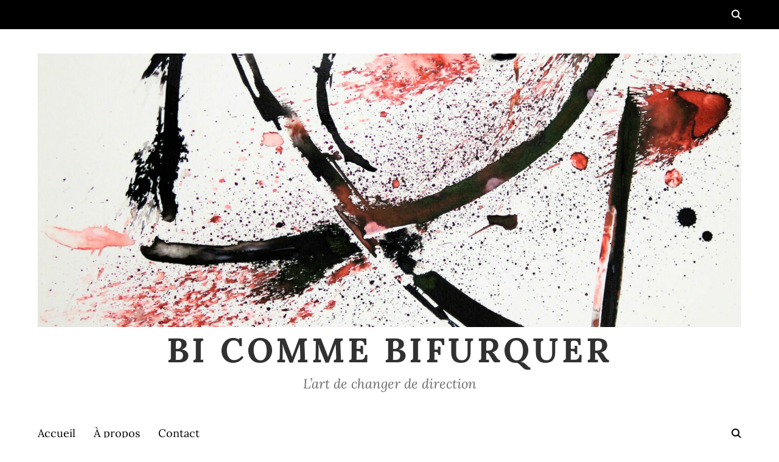

--- FILE ---
content_type: text/html; charset=UTF-8
request_url: https://bicommebifurquer.com/tag/bisexualite/
body_size: 12011
content:
<!doctype html>
<html lang="fr-FR" data-theme="light">
<head>
	<meta charset="UTF-8">
	<meta name="viewport" content="width=device-width, initial-scale=1">
	<link rel="profile" href="https://gmpg.org/xfn/11">

	<title>bisexualité &#8211; Bi comme Bifurquer</title>
<meta name='robots' content='max-image-preview:large' />
<link rel='dns-prefetch' href='//stats.wp.com' />
<link rel="alternate" type="application/rss+xml" title="Bi comme Bifurquer &raquo; Flux" href="https://bicommebifurquer.com/feed/" />
<link rel="alternate" type="application/rss+xml" title="Bi comme Bifurquer &raquo; Flux des commentaires" href="https://bicommebifurquer.com/comments/feed/" />
<link rel="alternate" type="application/rss+xml" title="Bi comme Bifurquer &raquo; Flux de l’étiquette bisexualité" href="https://bicommebifurquer.com/tag/bisexualite/feed/" />
<style id='wp-img-auto-sizes-contain-inline-css'>
img:is([sizes=auto i],[sizes^="auto," i]){contain-intrinsic-size:3000px 1500px}
/*# sourceURL=wp-img-auto-sizes-contain-inline-css */
</style>
<style id='wp-emoji-styles-inline-css'>

	img.wp-smiley, img.emoji {
		display: inline !important;
		border: none !important;
		box-shadow: none !important;
		height: 1em !important;
		width: 1em !important;
		margin: 0 0.07em !important;
		vertical-align: -0.1em !important;
		background: none !important;
		padding: 0 !important;
	}
/*# sourceURL=wp-emoji-styles-inline-css */
</style>
<style id='wp-block-library-inline-css'>
:root{--wp-block-synced-color:#7a00df;--wp-block-synced-color--rgb:122,0,223;--wp-bound-block-color:var(--wp-block-synced-color);--wp-editor-canvas-background:#ddd;--wp-admin-theme-color:#007cba;--wp-admin-theme-color--rgb:0,124,186;--wp-admin-theme-color-darker-10:#006ba1;--wp-admin-theme-color-darker-10--rgb:0,107,160.5;--wp-admin-theme-color-darker-20:#005a87;--wp-admin-theme-color-darker-20--rgb:0,90,135;--wp-admin-border-width-focus:2px}@media (min-resolution:192dpi){:root{--wp-admin-border-width-focus:1.5px}}.wp-element-button{cursor:pointer}:root .has-very-light-gray-background-color{background-color:#eee}:root .has-very-dark-gray-background-color{background-color:#313131}:root .has-very-light-gray-color{color:#eee}:root .has-very-dark-gray-color{color:#313131}:root .has-vivid-green-cyan-to-vivid-cyan-blue-gradient-background{background:linear-gradient(135deg,#00d084,#0693e3)}:root .has-purple-crush-gradient-background{background:linear-gradient(135deg,#34e2e4,#4721fb 50%,#ab1dfe)}:root .has-hazy-dawn-gradient-background{background:linear-gradient(135deg,#faaca8,#dad0ec)}:root .has-subdued-olive-gradient-background{background:linear-gradient(135deg,#fafae1,#67a671)}:root .has-atomic-cream-gradient-background{background:linear-gradient(135deg,#fdd79a,#004a59)}:root .has-nightshade-gradient-background{background:linear-gradient(135deg,#330968,#31cdcf)}:root .has-midnight-gradient-background{background:linear-gradient(135deg,#020381,#2874fc)}:root{--wp--preset--font-size--normal:16px;--wp--preset--font-size--huge:42px}.has-regular-font-size{font-size:1em}.has-larger-font-size{font-size:2.625em}.has-normal-font-size{font-size:var(--wp--preset--font-size--normal)}.has-huge-font-size{font-size:var(--wp--preset--font-size--huge)}.has-text-align-center{text-align:center}.has-text-align-left{text-align:left}.has-text-align-right{text-align:right}.has-fit-text{white-space:nowrap!important}#end-resizable-editor-section{display:none}.aligncenter{clear:both}.items-justified-left{justify-content:flex-start}.items-justified-center{justify-content:center}.items-justified-right{justify-content:flex-end}.items-justified-space-between{justify-content:space-between}.screen-reader-text{border:0;clip-path:inset(50%);height:1px;margin:-1px;overflow:hidden;padding:0;position:absolute;width:1px;word-wrap:normal!important}.screen-reader-text:focus{background-color:#ddd;clip-path:none;color:#444;display:block;font-size:1em;height:auto;left:5px;line-height:normal;padding:15px 23px 14px;text-decoration:none;top:5px;width:auto;z-index:100000}html :where(.has-border-color){border-style:solid}html :where([style*=border-top-color]){border-top-style:solid}html :where([style*=border-right-color]){border-right-style:solid}html :where([style*=border-bottom-color]){border-bottom-style:solid}html :where([style*=border-left-color]){border-left-style:solid}html :where([style*=border-width]){border-style:solid}html :where([style*=border-top-width]){border-top-style:solid}html :where([style*=border-right-width]){border-right-style:solid}html :where([style*=border-bottom-width]){border-bottom-style:solid}html :where([style*=border-left-width]){border-left-style:solid}html :where(img[class*=wp-image-]){height:auto;max-width:100%}:where(figure){margin:0 0 1em}html :where(.is-position-sticky){--wp-admin--admin-bar--position-offset:var(--wp-admin--admin-bar--height,0px)}@media screen and (max-width:600px){html :where(.is-position-sticky){--wp-admin--admin-bar--position-offset:0px}}

/*# sourceURL=wp-block-library-inline-css */
</style><style id='wp-block-archives-inline-css'>
.wp-block-archives{box-sizing:border-box}.wp-block-archives-dropdown label{display:block}
/*# sourceURL=https://bicommebifurquer.com/wp-includes/blocks/archives/style.min.css */
</style>
<style id='wp-block-categories-inline-css'>
.wp-block-categories{box-sizing:border-box}.wp-block-categories.alignleft{margin-right:2em}.wp-block-categories.alignright{margin-left:2em}.wp-block-categories.wp-block-categories-dropdown.aligncenter{text-align:center}.wp-block-categories .wp-block-categories__label{display:block;width:100%}
/*# sourceURL=https://bicommebifurquer.com/wp-includes/blocks/categories/style.min.css */
</style>
<style id='wp-block-heading-inline-css'>
h1:where(.wp-block-heading).has-background,h2:where(.wp-block-heading).has-background,h3:where(.wp-block-heading).has-background,h4:where(.wp-block-heading).has-background,h5:where(.wp-block-heading).has-background,h6:where(.wp-block-heading).has-background{padding:1.25em 2.375em}h1.has-text-align-left[style*=writing-mode]:where([style*=vertical-lr]),h1.has-text-align-right[style*=writing-mode]:where([style*=vertical-rl]),h2.has-text-align-left[style*=writing-mode]:where([style*=vertical-lr]),h2.has-text-align-right[style*=writing-mode]:where([style*=vertical-rl]),h3.has-text-align-left[style*=writing-mode]:where([style*=vertical-lr]),h3.has-text-align-right[style*=writing-mode]:where([style*=vertical-rl]),h4.has-text-align-left[style*=writing-mode]:where([style*=vertical-lr]),h4.has-text-align-right[style*=writing-mode]:where([style*=vertical-rl]),h5.has-text-align-left[style*=writing-mode]:where([style*=vertical-lr]),h5.has-text-align-right[style*=writing-mode]:where([style*=vertical-rl]),h6.has-text-align-left[style*=writing-mode]:where([style*=vertical-lr]),h6.has-text-align-right[style*=writing-mode]:where([style*=vertical-rl]){rotate:180deg}
/*# sourceURL=https://bicommebifurquer.com/wp-includes/blocks/heading/style.min.css */
</style>
<style id='wp-block-latest-comments-inline-css'>
ol.wp-block-latest-comments{box-sizing:border-box;margin-left:0}:where(.wp-block-latest-comments:not([style*=line-height] .wp-block-latest-comments__comment)){line-height:1.1}:where(.wp-block-latest-comments:not([style*=line-height] .wp-block-latest-comments__comment-excerpt p)){line-height:1.8}.has-dates :where(.wp-block-latest-comments:not([style*=line-height])),.has-excerpts :where(.wp-block-latest-comments:not([style*=line-height])){line-height:1.5}.wp-block-latest-comments .wp-block-latest-comments{padding-left:0}.wp-block-latest-comments__comment{list-style:none;margin-bottom:1em}.has-avatars .wp-block-latest-comments__comment{list-style:none;min-height:2.25em}.has-avatars .wp-block-latest-comments__comment .wp-block-latest-comments__comment-excerpt,.has-avatars .wp-block-latest-comments__comment .wp-block-latest-comments__comment-meta{margin-left:3.25em}.wp-block-latest-comments__comment-excerpt p{font-size:.875em;margin:.36em 0 1.4em}.wp-block-latest-comments__comment-date{display:block;font-size:.75em}.wp-block-latest-comments .avatar,.wp-block-latest-comments__comment-avatar{border-radius:1.5em;display:block;float:left;height:2.5em;margin-right:.75em;width:2.5em}.wp-block-latest-comments[class*=-font-size] a,.wp-block-latest-comments[style*=font-size] a{font-size:inherit}
/*# sourceURL=https://bicommebifurquer.com/wp-includes/blocks/latest-comments/style.min.css */
</style>
<style id='wp-block-latest-posts-inline-css'>
.wp-block-latest-posts{box-sizing:border-box}.wp-block-latest-posts.alignleft{margin-right:2em}.wp-block-latest-posts.alignright{margin-left:2em}.wp-block-latest-posts.wp-block-latest-posts__list{list-style:none}.wp-block-latest-posts.wp-block-latest-posts__list li{clear:both;overflow-wrap:break-word}.wp-block-latest-posts.is-grid{display:flex;flex-wrap:wrap}.wp-block-latest-posts.is-grid li{margin:0 1.25em 1.25em 0;width:100%}@media (min-width:600px){.wp-block-latest-posts.columns-2 li{width:calc(50% - .625em)}.wp-block-latest-posts.columns-2 li:nth-child(2n){margin-right:0}.wp-block-latest-posts.columns-3 li{width:calc(33.33333% - .83333em)}.wp-block-latest-posts.columns-3 li:nth-child(3n){margin-right:0}.wp-block-latest-posts.columns-4 li{width:calc(25% - .9375em)}.wp-block-latest-posts.columns-4 li:nth-child(4n){margin-right:0}.wp-block-latest-posts.columns-5 li{width:calc(20% - 1em)}.wp-block-latest-posts.columns-5 li:nth-child(5n){margin-right:0}.wp-block-latest-posts.columns-6 li{width:calc(16.66667% - 1.04167em)}.wp-block-latest-posts.columns-6 li:nth-child(6n){margin-right:0}}:root :where(.wp-block-latest-posts.is-grid){padding:0}:root :where(.wp-block-latest-posts.wp-block-latest-posts__list){padding-left:0}.wp-block-latest-posts__post-author,.wp-block-latest-posts__post-date{display:block;font-size:.8125em}.wp-block-latest-posts__post-excerpt,.wp-block-latest-posts__post-full-content{margin-bottom:1em;margin-top:.5em}.wp-block-latest-posts__featured-image a{display:inline-block}.wp-block-latest-posts__featured-image img{height:auto;max-width:100%;width:auto}.wp-block-latest-posts__featured-image.alignleft{float:left;margin-right:1em}.wp-block-latest-posts__featured-image.alignright{float:right;margin-left:1em}.wp-block-latest-posts__featured-image.aligncenter{margin-bottom:1em;text-align:center}
/*# sourceURL=https://bicommebifurquer.com/wp-includes/blocks/latest-posts/style.min.css */
</style>
<style id='wp-block-search-inline-css'>
.wp-block-search__button{margin-left:10px;word-break:normal}.wp-block-search__button.has-icon{line-height:0}.wp-block-search__button svg{height:1.25em;min-height:24px;min-width:24px;width:1.25em;fill:currentColor;vertical-align:text-bottom}:where(.wp-block-search__button){border:1px solid #ccc;padding:6px 10px}.wp-block-search__inside-wrapper{display:flex;flex:auto;flex-wrap:nowrap;max-width:100%}.wp-block-search__label{width:100%}.wp-block-search.wp-block-search__button-only .wp-block-search__button{box-sizing:border-box;display:flex;flex-shrink:0;justify-content:center;margin-left:0;max-width:100%}.wp-block-search.wp-block-search__button-only .wp-block-search__inside-wrapper{min-width:0!important;transition-property:width}.wp-block-search.wp-block-search__button-only .wp-block-search__input{flex-basis:100%;transition-duration:.3s}.wp-block-search.wp-block-search__button-only.wp-block-search__searchfield-hidden,.wp-block-search.wp-block-search__button-only.wp-block-search__searchfield-hidden .wp-block-search__inside-wrapper{overflow:hidden}.wp-block-search.wp-block-search__button-only.wp-block-search__searchfield-hidden .wp-block-search__input{border-left-width:0!important;border-right-width:0!important;flex-basis:0;flex-grow:0;margin:0;min-width:0!important;padding-left:0!important;padding-right:0!important;width:0!important}:where(.wp-block-search__input){appearance:none;border:1px solid #949494;flex-grow:1;font-family:inherit;font-size:inherit;font-style:inherit;font-weight:inherit;letter-spacing:inherit;line-height:inherit;margin-left:0;margin-right:0;min-width:3rem;padding:8px;text-decoration:unset!important;text-transform:inherit}:where(.wp-block-search__button-inside .wp-block-search__inside-wrapper){background-color:#fff;border:1px solid #949494;box-sizing:border-box;padding:4px}:where(.wp-block-search__button-inside .wp-block-search__inside-wrapper) .wp-block-search__input{border:none;border-radius:0;padding:0 4px}:where(.wp-block-search__button-inside .wp-block-search__inside-wrapper) .wp-block-search__input:focus{outline:none}:where(.wp-block-search__button-inside .wp-block-search__inside-wrapper) :where(.wp-block-search__button){padding:4px 8px}.wp-block-search.aligncenter .wp-block-search__inside-wrapper{margin:auto}.wp-block[data-align=right] .wp-block-search.wp-block-search__button-only .wp-block-search__inside-wrapper{float:right}
/*# sourceURL=https://bicommebifurquer.com/wp-includes/blocks/search/style.min.css */
</style>
<style id='wp-block-search-theme-inline-css'>
.wp-block-search .wp-block-search__label{font-weight:700}.wp-block-search__button{border:1px solid #ccc;padding:.375em .625em}
/*# sourceURL=https://bicommebifurquer.com/wp-includes/blocks/search/theme.min.css */
</style>
<style id='wp-block-group-inline-css'>
.wp-block-group{box-sizing:border-box}:where(.wp-block-group.wp-block-group-is-layout-constrained){position:relative}
/*# sourceURL=https://bicommebifurquer.com/wp-includes/blocks/group/style.min.css */
</style>
<style id='wp-block-group-theme-inline-css'>
:where(.wp-block-group.has-background){padding:1.25em 2.375em}
/*# sourceURL=https://bicommebifurquer.com/wp-includes/blocks/group/theme.min.css */
</style>
<style id='global-styles-inline-css'>
:root{--wp--preset--aspect-ratio--square: 1;--wp--preset--aspect-ratio--4-3: 4/3;--wp--preset--aspect-ratio--3-4: 3/4;--wp--preset--aspect-ratio--3-2: 3/2;--wp--preset--aspect-ratio--2-3: 2/3;--wp--preset--aspect-ratio--16-9: 16/9;--wp--preset--aspect-ratio--9-16: 9/16;--wp--preset--color--black: #000000;--wp--preset--color--cyan-bluish-gray: #abb8c3;--wp--preset--color--white: #ffffff;--wp--preset--color--pale-pink: #f78da7;--wp--preset--color--vivid-red: #cf2e2e;--wp--preset--color--luminous-vivid-orange: #ff6900;--wp--preset--color--luminous-vivid-amber: #fcb900;--wp--preset--color--light-green-cyan: #7bdcb5;--wp--preset--color--vivid-green-cyan: #00d084;--wp--preset--color--pale-cyan-blue: #8ed1fc;--wp--preset--color--vivid-cyan-blue: #0693e3;--wp--preset--color--vivid-purple: #9b51e0;--wp--preset--gradient--vivid-cyan-blue-to-vivid-purple: linear-gradient(135deg,rgb(6,147,227) 0%,rgb(155,81,224) 100%);--wp--preset--gradient--light-green-cyan-to-vivid-green-cyan: linear-gradient(135deg,rgb(122,220,180) 0%,rgb(0,208,130) 100%);--wp--preset--gradient--luminous-vivid-amber-to-luminous-vivid-orange: linear-gradient(135deg,rgb(252,185,0) 0%,rgb(255,105,0) 100%);--wp--preset--gradient--luminous-vivid-orange-to-vivid-red: linear-gradient(135deg,rgb(255,105,0) 0%,rgb(207,46,46) 100%);--wp--preset--gradient--very-light-gray-to-cyan-bluish-gray: linear-gradient(135deg,rgb(238,238,238) 0%,rgb(169,184,195) 100%);--wp--preset--gradient--cool-to-warm-spectrum: linear-gradient(135deg,rgb(74,234,220) 0%,rgb(151,120,209) 20%,rgb(207,42,186) 40%,rgb(238,44,130) 60%,rgb(251,105,98) 80%,rgb(254,248,76) 100%);--wp--preset--gradient--blush-light-purple: linear-gradient(135deg,rgb(255,206,236) 0%,rgb(152,150,240) 100%);--wp--preset--gradient--blush-bordeaux: linear-gradient(135deg,rgb(254,205,165) 0%,rgb(254,45,45) 50%,rgb(107,0,62) 100%);--wp--preset--gradient--luminous-dusk: linear-gradient(135deg,rgb(255,203,112) 0%,rgb(199,81,192) 50%,rgb(65,88,208) 100%);--wp--preset--gradient--pale-ocean: linear-gradient(135deg,rgb(255,245,203) 0%,rgb(182,227,212) 50%,rgb(51,167,181) 100%);--wp--preset--gradient--electric-grass: linear-gradient(135deg,rgb(202,248,128) 0%,rgb(113,206,126) 100%);--wp--preset--gradient--midnight: linear-gradient(135deg,rgb(2,3,129) 0%,rgb(40,116,252) 100%);--wp--preset--font-size--small: 13px;--wp--preset--font-size--medium: 20px;--wp--preset--font-size--large: 36px;--wp--preset--font-size--x-large: 42px;--wp--preset--spacing--20: 0.44rem;--wp--preset--spacing--30: 0.67rem;--wp--preset--spacing--40: 1rem;--wp--preset--spacing--50: 1.5rem;--wp--preset--spacing--60: 2.25rem;--wp--preset--spacing--70: 3.38rem;--wp--preset--spacing--80: 5.06rem;--wp--preset--shadow--natural: 6px 6px 9px rgba(0, 0, 0, 0.2);--wp--preset--shadow--deep: 12px 12px 50px rgba(0, 0, 0, 0.4);--wp--preset--shadow--sharp: 6px 6px 0px rgba(0, 0, 0, 0.2);--wp--preset--shadow--outlined: 6px 6px 0px -3px rgb(255, 255, 255), 6px 6px rgb(0, 0, 0);--wp--preset--shadow--crisp: 6px 6px 0px rgb(0, 0, 0);}:where(.is-layout-flex){gap: 0.5em;}:where(.is-layout-grid){gap: 0.5em;}body .is-layout-flex{display: flex;}.is-layout-flex{flex-wrap: wrap;align-items: center;}.is-layout-flex > :is(*, div){margin: 0;}body .is-layout-grid{display: grid;}.is-layout-grid > :is(*, div){margin: 0;}:where(.wp-block-columns.is-layout-flex){gap: 2em;}:where(.wp-block-columns.is-layout-grid){gap: 2em;}:where(.wp-block-post-template.is-layout-flex){gap: 1.25em;}:where(.wp-block-post-template.is-layout-grid){gap: 1.25em;}.has-black-color{color: var(--wp--preset--color--black) !important;}.has-cyan-bluish-gray-color{color: var(--wp--preset--color--cyan-bluish-gray) !important;}.has-white-color{color: var(--wp--preset--color--white) !important;}.has-pale-pink-color{color: var(--wp--preset--color--pale-pink) !important;}.has-vivid-red-color{color: var(--wp--preset--color--vivid-red) !important;}.has-luminous-vivid-orange-color{color: var(--wp--preset--color--luminous-vivid-orange) !important;}.has-luminous-vivid-amber-color{color: var(--wp--preset--color--luminous-vivid-amber) !important;}.has-light-green-cyan-color{color: var(--wp--preset--color--light-green-cyan) !important;}.has-vivid-green-cyan-color{color: var(--wp--preset--color--vivid-green-cyan) !important;}.has-pale-cyan-blue-color{color: var(--wp--preset--color--pale-cyan-blue) !important;}.has-vivid-cyan-blue-color{color: var(--wp--preset--color--vivid-cyan-blue) !important;}.has-vivid-purple-color{color: var(--wp--preset--color--vivid-purple) !important;}.has-black-background-color{background-color: var(--wp--preset--color--black) !important;}.has-cyan-bluish-gray-background-color{background-color: var(--wp--preset--color--cyan-bluish-gray) !important;}.has-white-background-color{background-color: var(--wp--preset--color--white) !important;}.has-pale-pink-background-color{background-color: var(--wp--preset--color--pale-pink) !important;}.has-vivid-red-background-color{background-color: var(--wp--preset--color--vivid-red) !important;}.has-luminous-vivid-orange-background-color{background-color: var(--wp--preset--color--luminous-vivid-orange) !important;}.has-luminous-vivid-amber-background-color{background-color: var(--wp--preset--color--luminous-vivid-amber) !important;}.has-light-green-cyan-background-color{background-color: var(--wp--preset--color--light-green-cyan) !important;}.has-vivid-green-cyan-background-color{background-color: var(--wp--preset--color--vivid-green-cyan) !important;}.has-pale-cyan-blue-background-color{background-color: var(--wp--preset--color--pale-cyan-blue) !important;}.has-vivid-cyan-blue-background-color{background-color: var(--wp--preset--color--vivid-cyan-blue) !important;}.has-vivid-purple-background-color{background-color: var(--wp--preset--color--vivid-purple) !important;}.has-black-border-color{border-color: var(--wp--preset--color--black) !important;}.has-cyan-bluish-gray-border-color{border-color: var(--wp--preset--color--cyan-bluish-gray) !important;}.has-white-border-color{border-color: var(--wp--preset--color--white) !important;}.has-pale-pink-border-color{border-color: var(--wp--preset--color--pale-pink) !important;}.has-vivid-red-border-color{border-color: var(--wp--preset--color--vivid-red) !important;}.has-luminous-vivid-orange-border-color{border-color: var(--wp--preset--color--luminous-vivid-orange) !important;}.has-luminous-vivid-amber-border-color{border-color: var(--wp--preset--color--luminous-vivid-amber) !important;}.has-light-green-cyan-border-color{border-color: var(--wp--preset--color--light-green-cyan) !important;}.has-vivid-green-cyan-border-color{border-color: var(--wp--preset--color--vivid-green-cyan) !important;}.has-pale-cyan-blue-border-color{border-color: var(--wp--preset--color--pale-cyan-blue) !important;}.has-vivid-cyan-blue-border-color{border-color: var(--wp--preset--color--vivid-cyan-blue) !important;}.has-vivid-purple-border-color{border-color: var(--wp--preset--color--vivid-purple) !important;}.has-vivid-cyan-blue-to-vivid-purple-gradient-background{background: var(--wp--preset--gradient--vivid-cyan-blue-to-vivid-purple) !important;}.has-light-green-cyan-to-vivid-green-cyan-gradient-background{background: var(--wp--preset--gradient--light-green-cyan-to-vivid-green-cyan) !important;}.has-luminous-vivid-amber-to-luminous-vivid-orange-gradient-background{background: var(--wp--preset--gradient--luminous-vivid-amber-to-luminous-vivid-orange) !important;}.has-luminous-vivid-orange-to-vivid-red-gradient-background{background: var(--wp--preset--gradient--luminous-vivid-orange-to-vivid-red) !important;}.has-very-light-gray-to-cyan-bluish-gray-gradient-background{background: var(--wp--preset--gradient--very-light-gray-to-cyan-bluish-gray) !important;}.has-cool-to-warm-spectrum-gradient-background{background: var(--wp--preset--gradient--cool-to-warm-spectrum) !important;}.has-blush-light-purple-gradient-background{background: var(--wp--preset--gradient--blush-light-purple) !important;}.has-blush-bordeaux-gradient-background{background: var(--wp--preset--gradient--blush-bordeaux) !important;}.has-luminous-dusk-gradient-background{background: var(--wp--preset--gradient--luminous-dusk) !important;}.has-pale-ocean-gradient-background{background: var(--wp--preset--gradient--pale-ocean) !important;}.has-electric-grass-gradient-background{background: var(--wp--preset--gradient--electric-grass) !important;}.has-midnight-gradient-background{background: var(--wp--preset--gradient--midnight) !important;}.has-small-font-size{font-size: var(--wp--preset--font-size--small) !important;}.has-medium-font-size{font-size: var(--wp--preset--font-size--medium) !important;}.has-large-font-size{font-size: var(--wp--preset--font-size--large) !important;}.has-x-large-font-size{font-size: var(--wp--preset--font-size--x-large) !important;}
/*# sourceURL=global-styles-inline-css */
</style>

<style id='classic-theme-styles-inline-css'>
/*! This file is auto-generated */
.wp-block-button__link{color:#fff;background-color:#32373c;border-radius:9999px;box-shadow:none;text-decoration:none;padding:calc(.667em + 2px) calc(1.333em + 2px);font-size:1.125em}.wp-block-file__button{background:#32373c;color:#fff;text-decoration:none}
/*# sourceURL=/wp-includes/css/classic-themes.min.css */
</style>
<link rel='stylesheet' id='swiper-css' href='https://bicommebifurquer.com/wp-content/themes/blogmine/assets/lib/swiper/swiper-bundle.min.css?ver=6.9' media='all' />
<link rel='stylesheet' id='blogmine-style-css' href='https://bicommebifurquer.com/wp-content/themes/blogmine/style.css?ver=1.1.6' media='all' />
<style id='blogmine-style-inline-css'>
@media (min-width: 1000px){.site-title {font-size:56px;}} @media (min-width: 1000px){.site-description {font-size:22px;}}
/*# sourceURL=blogmine-style-inline-css */
</style>
<link rel='stylesheet' id='blogmine-google-fonts-css' href='https://bicommebifurquer.com/wp-content/fonts/6eeea199af8cfb249dc7e25ded062e11.css' media='all' />
<link rel='stylesheet' id='jetpack_css-css' href='https://bicommebifurquer.com/wp-content/plugins/jetpack/css/jetpack.css?ver=13.7.1' media='all' />
<link rel="https://api.w.org/" href="https://bicommebifurquer.com/wp-json/" /><link rel="alternate" title="JSON" type="application/json" href="https://bicommebifurquer.com/wp-json/wp/v2/tags/5" /><link rel="EditURI" type="application/rsd+xml" title="RSD" href="https://bicommebifurquer.com/xmlrpc.php?rsd" />
<meta name="generator" content="WordPress 6.9" />
	<style>img#wpstats{display:none}</style>
		<link rel="icon" href="https://bicommebifurquer.com/wp-content/uploads/2024/02/cropped-cropped-bergen_02_2016_DSC_0241-scaled-1-32x32.jpg" sizes="32x32" />
<link rel="icon" href="https://bicommebifurquer.com/wp-content/uploads/2024/02/cropped-cropped-bergen_02_2016_DSC_0241-scaled-1-192x192.jpg" sizes="192x192" />
<link rel="apple-touch-icon" href="https://bicommebifurquer.com/wp-content/uploads/2024/02/cropped-cropped-bergen_02_2016_DSC_0241-scaled-1-180x180.jpg" />
<meta name="msapplication-TileImage" content="https://bicommebifurquer.com/wp-content/uploads/2024/02/cropped-cropped-bergen_02_2016_DSC_0241-scaled-1-270x270.jpg" />
</head>

<body class="archive tag tag-bisexualite tag-5 wp-custom-logo wp-embed-responsive wp-theme-blogmine hfeed has-sticky-menu header_style_1 has-sidebar right-sidebar has-sticky-sidebar has-title-line-hover">



<div id="page" class="site">

	
	<a class="skip-link screen-reader-text" href="#site-content-wrapper">Skip to content</a>

	
	
<div class="site-header-row-wrapper blogmine-topbar-row ">
	<div class="uf-wrapper">
		<div class="blogmine-topbar-wrapper ">
			<div class="blogmine-topbar-first">
							</div>
			<div class="blogmine-topbar-last">
							<div class="blogmine-social-nav">
											</div>
						<div class="blogmine-search-toggle">
				<button class="blogmine-search-canvas-btn blogmine-search search-icon toggle-search-block toggle" aria-expanded="false" data-block=".blogmine-search-block" data-body-class="showing-search-block" data-focus=".blogmine-search-form .search-field">
					<span class="search-label">Search</span>
					<svg class="svg-icon" aria-hidden="true" role="img" focusable="false" xmlns="http://www.w3.org/2000/svg" height="16" width="16" viewBox="0 0 512 512"><path d="M416 208c0 45.9-14.9 88.3-40 122.7L502.6 457.4c12.5 12.5 12.5 32.8 0 45.3s-32.8 12.5-45.3 0L330.7 376c-34.4 25.2-76.8 40-122.7 40C93.1 416 0 322.9 0 208S93.1 0 208 0S416 93.1 416 208zM208 352a144 144 0 1 0 0-288 144 144 0 1 0 0 288z" /></svg>					<svg class="svg-icon" aria-hidden="true" role="img" focusable="false" xmlns="http://www.w3.org/2000/svg" width="16" height="16" viewBox="0 0 16 16"><polygon fill="" fill-rule="evenodd" points="6.852 7.649 .399 1.195 1.445 .149 7.899 6.602 14.352 .149 15.399 1.195 8.945 7.649 15.399 14.102 14.352 15.149 7.899 8.695 1.445 15.149 .399 14.102" /></svg>				</button>
				<div class="blogmine-search-form blogmine-canvas-modal">
					<div class="em-search-form-inner">
						<form role="search" aria-label="Search for:" method="get" class="search-form" action="https://bicommebifurquer.com/">
				<label>
					<span class="screen-reader-text">Rechercher :</span>
					<input type="search" class="search-field" placeholder="Rechercher…" value="" name="s" />
				</label>
				<input type="submit" class="search-submit" value="Rechercher" />
			</form>					</div>
				</div>
			</div>
						</div>
		</div> 
	</div>
</div>

<header id="masthead" class="site-header-row-wrapper site-header blogmine-site-header" role="banner" >
	<div class="blogmine-site-branding-row">
		<div class="uf-wrapper">
			<div class="blogmine-site-brand-ad-wrapper centered has-text-align-center">
				<div class="blogmine-site-branding-main">
					
<div class="site-branding">

			<div class="site-logo">
			<a href="https://bicommebifurquer.com/" class="custom-logo-link" rel="home"><img width="2548" height="992" src="https://bicommebifurquer.com/wp-content/uploads/2024/02/cropped-P1000056_01-scaled-1-e1707519399530.jpg" class="custom-logo" alt="Des lignes noires artistiques se croisent, avec des éclaboussures d&#039;encre rouge." decoding="async" fetchpriority="high" srcset="https://bicommebifurquer.com/wp-content/uploads/2024/02/cropped-P1000056_01-scaled-1-e1707519399530.jpg 2548w, https://bicommebifurquer.com/wp-content/uploads/2024/02/cropped-P1000056_01-scaled-1-e1707519399530-300x117.jpg 300w, https://bicommebifurquer.com/wp-content/uploads/2024/02/cropped-P1000056_01-scaled-1-e1707519399530-1024x399.jpg 1024w, https://bicommebifurquer.com/wp-content/uploads/2024/02/cropped-P1000056_01-scaled-1-e1707519399530-768x299.jpg 768w, https://bicommebifurquer.com/wp-content/uploads/2024/02/cropped-P1000056_01-scaled-1-e1707519399530-1536x598.jpg 1536w, https://bicommebifurquer.com/wp-content/uploads/2024/02/cropped-P1000056_01-scaled-1-e1707519399530-2048x797.jpg 2048w" sizes="(max-width: 2548px) 100vw, 2548px" /></a>		</div>
				<h1 class="site-title"><a href="https://bicommebifurquer.com/">Bi comme Bifurquer</a></h1>
		
			<div class="site-description style_3">
			<span>L’art de changer de direction</span>
		</div>
	</div><!-- .site-branding -->
				</div>
							</div>
		</div> <!-- .wrapper -->
	</div>
</header>

<div class="site-header-row-wrapper blogmine-primary-bar-row sticky-menu sticky-style-normal">
	<div class="primary-bar-row-wrapper">
		<div class="uf-wrapper">
			<div class="blogmine-primary-bar-wrapper ">

						<div class="blogmine-offcanvas-toggle hide-on-desktop">
			<button class="blogmine-off-canvas-btn toggle toggle-off-canvas toggle-canvas-modal" data-modal=".blogmine-canvas-block" data-body-class="showing-offcanvas-modal" data-focus=".blogmine-off-canvas-close" aria-expanded="false">
				<span class="off-canvas-bars">
					<span class="bar-top"></span>
					<span class="bar-mid"></span>
					<span class="bar-low"></span>
				</span>
				<span class="toggle-text screen-reader-text">
					Off Canvas				</span>
			</button>
		</div>
				<div id="site-navigation" class="main-navigation blogmine-primary-nav left-aligned-menu">
			
							<nav class="primary-menu-wrapper" aria-label="Primary">
					<ul class="primary-menu reset-list-style">
					<li id="menu-item-49" class="menu-item menu-item-type-custom menu-item-object-custom menu-item-home menu-item-49"><a href="https://bicommebifurquer.com">Accueil</a></li>
<li id="menu-item-48" class="menu-item menu-item-type-post_type menu-item-object-page menu-item-48"><a href="https://bicommebifurquer.com/a-propos/">À propos</a></li>
<li id="menu-item-76" class="menu-item menu-item-type-post_type menu-item-object-page menu-item-76"><a href="https://bicommebifurquer.com/contact/">Contact</a></li>
					</ul>
				</nav><!-- .primary-menu-wrapper -->
					</div>
				<div class="site-branding">
								<div class="site-logo">
						<a href="https://bicommebifurquer.com/" class="custom-logo-link" rel="home"><img width="2548" height="992" src="https://bicommebifurquer.com/wp-content/uploads/2024/02/cropped-P1000056_01-scaled-1-e1707519399530.jpg" class="custom-logo" alt="Des lignes noires artistiques se croisent, avec des éclaboussures d&#039;encre rouge." decoding="async" srcset="https://bicommebifurquer.com/wp-content/uploads/2024/02/cropped-P1000056_01-scaled-1-e1707519399530.jpg 2548w, https://bicommebifurquer.com/wp-content/uploads/2024/02/cropped-P1000056_01-scaled-1-e1707519399530-300x117.jpg 300w, https://bicommebifurquer.com/wp-content/uploads/2024/02/cropped-P1000056_01-scaled-1-e1707519399530-1024x399.jpg 1024w, https://bicommebifurquer.com/wp-content/uploads/2024/02/cropped-P1000056_01-scaled-1-e1707519399530-768x299.jpg 768w, https://bicommebifurquer.com/wp-content/uploads/2024/02/cropped-P1000056_01-scaled-1-e1707519399530-1536x598.jpg 1536w, https://bicommebifurquer.com/wp-content/uploads/2024/02/cropped-P1000056_01-scaled-1-e1707519399530-2048x797.jpg 2048w" sizes="(max-width: 2548px) 100vw, 2548px" /></a>					</div>
							</div>
		
				<div class="secondary-navigation blogmine-secondary-nav">
								<div class="blogmine-search-toggle">
				<button class="blogmine-search-canvas-btn blogmine-search search-icon toggle-search-block toggle" aria-expanded="false" data-block=".blogmine-search-block" data-body-class="showing-search-block" data-focus=".blogmine-search-form .search-field">
					<span class="search-label">Search</span>
					<svg class="svg-icon" aria-hidden="true" role="img" focusable="false" xmlns="http://www.w3.org/2000/svg" height="16" width="16" viewBox="0 0 512 512"><path d="M416 208c0 45.9-14.9 88.3-40 122.7L502.6 457.4c12.5 12.5 12.5 32.8 0 45.3s-32.8 12.5-45.3 0L330.7 376c-34.4 25.2-76.8 40-122.7 40C93.1 416 0 322.9 0 208S93.1 0 208 0S416 93.1 416 208zM208 352a144 144 0 1 0 0-288 144 144 0 1 0 0 288z" /></svg>					<svg class="svg-icon" aria-hidden="true" role="img" focusable="false" xmlns="http://www.w3.org/2000/svg" width="16" height="16" viewBox="0 0 16 16"><polygon fill="" fill-rule="evenodd" points="6.852 7.649 .399 1.195 1.445 .149 7.899 6.602 14.352 .149 15.399 1.195 8.945 7.649 15.399 14.102 14.352 15.149 7.899 8.695 1.445 15.149 .399 14.102" /></svg>				</button>
				<div class="blogmine-search-form blogmine-canvas-modal">
					<div class="em-search-form-inner">
						<form role="search" aria-label="Search for:" method="get" class="search-form" action="https://bicommebifurquer.com/">
				<label>
					<span class="screen-reader-text">Rechercher :</span>
					<input type="search" class="search-field" placeholder="Rechercher…" value="" name="s" />
				</label>
				<input type="submit" class="search-submit" value="Rechercher" />
			</form>					</div>
				</div>
			</div>
							</div>

			</div>
		</div>
	</div>
</div>

	
	<div id="site-content-wrapper">

	<main id="site-content" role="main" class="wrapper wide-max-width">

	<div id="primary" class="content-area" data-template="archive_style_4">

		<div class="primary-content-area-wrapper">

			<div class="blogmine-breadcrumb-wrapper"><div role="navigation" aria-label="Breadcrumbs" class="breadcrumb-trail breadcrumbs" itemprop="breadcrumb"><div class="reset-list-style"><ul class="trail-items" itemscope itemtype="http://schema.org/BreadcrumbList"><meta name="numberOfItems" content="2" /><meta name="itemListOrder" content="Ascending" /><span class="blogmine-breadcrumb-icon"><svg class="svg-icon" aria-hidden="true" role="img" focusable="false" xmlns="http://www.w3.org/2000/svg" width="18" height="18" viewBox="0 0 24 24"><path fill="currentColor" d="M21 13v10h-6v-6h-6v6h-6v-10h-3l12-12 12 12h-3zm-1-5.907v-5.093h-3v2.093l3 3z" /></svg></span><li itemprop="itemListElement" itemscope itemtype="http://schema.org/ListItem" class="trail-item trail-begin"><a href="https://bicommebifurquer.com/" rel="home" itemprop="item"><span itemprop="name">Home</span></a><meta itemprop="position" content="1" /></li><li itemprop="itemListElement" itemscope itemtype="http://schema.org/ListItem" class="trail-item trail-end"><span itemprop="item"><span itemprop="name">bisexualité</span></span><meta itemprop="position" content="2" /></li></ul></div></div></div>			
			
				<header class="page-header">
					<h1 class="page-title">Étiquette : <span>bisexualité</span></h1>				</header><!-- .page-header -->

				<div class="blogmine-posts-lists blogmine-archive_style_4">
	<article id="post-60" class="blogmine-card-box post-60 post type-post status-publish format-standard has-post-thumbnail hentry category-appel-a-bifurcations tag-appel-a-contributions tag-art tag-bisexualite tag-queer">

		<div class="blogmine-article-block-wrapper">

							<div class="entry-image img-animate-zoom blogmine-rounded-img">
					<a href="https://bicommebifurquer.com/2024/03/appel-a-bifurcations-no-1/">
												<figure class="featured-media">
							<img width="1280" height="720" src="https://bicommebifurquer.com/wp-content/uploads/2024/02/appel-no1-IMG_0125_paris-jan2016-1280x720.jpg" class="attachment-blogmine-cover-image size-blogmine-cover-image wp-post-image" alt="" decoding="async" srcset="https://bicommebifurquer.com/wp-content/uploads/2024/02/appel-no1-IMG_0125_paris-jan2016-1280x720.jpg 1280w, https://bicommebifurquer.com/wp-content/uploads/2024/02/appel-no1-IMG_0125_paris-jan2016-800x450.jpg 800w, https://bicommebifurquer.com/wp-content/uploads/2024/02/appel-no1-IMG_0125_paris-jan2016-544x306.jpg 544w" sizes="(max-width: 1280px) 100vw, 1280px" />						</figure><!-- .featured-media -->
					</a>
				</div><!-- .entry-image -->
			
			<header class="entry-header">
						<div class="entry-categories">
			<div class="blogmine-entry-categories style_3 cat-color-as_color">
				<div class="category-list">
											<span class="screen-reader-text">Categories</span>
										<a href="https://bicommebifurquer.com/category/appel-a-bifurcations/" rel="category tag">Appel à bifurcations</a>				</div>
			</div>
		</div><!-- .entry-categories -->
						<h2 class="entry-title color-accent-hover blogmine-limit-lines ">
					<a href="https://bicommebifurquer.com/2024/03/appel-a-bifurcations-no-1/" class="blogmine-title-line">Appel à bifurcations No.1 : quel art de la bifurcation ?</a>
				</h2>
													<ul class="blogmine-entry-meta">
											<li class="blogmine-meta post-author">
							<span class="meta-text">
								<svg class="svg-icon" aria-hidden="true" role="img" focusable="false" xmlns="http://www.w3.org/2000/svg" width="32" height="32" viewBox="0 0 256 256"><path d="M230.92,212c-15.23-26.33-38.7-45.21-66.09-54.16a72,72,0,1,0-73.66,0C63.78,166.78,40.31,185.66,25.08,212a8,8,0,1,0,13.85,8c18.84-32.56,52.14-52,89.07-52s70.23,19.44,89.07,52a8,8,0,1,0,13.85-8ZM72,96a56,56,0,1,1,56,56A56.06,56.06,0,0,1,72,96Z"></path></svg><a href="https://bicommebifurquer.com/author/wohosheni/" class="text-decoration-none">Wohosheni</a>							</span>
						</li>
												<li class="blogmine-meta post-date">
							<span class="meta-text">
								<svg class="svg-icon" aria-hidden="true" role="img" focusable="false" xmlns="http://www.w3.org/2000/svg" width="32" height="32" viewBox="0 0 256 256"><path d="M208,32H184V24a8,8,0,0,0-16,0v8H88V24a8,8,0,0,0-16,0v8H48A16,16,0,0,0,32,48V208a16,16,0,0,0,16,16H208a16,16,0,0,0,16-16V48A16,16,0,0,0,208,32ZM72,48v8a8,8,0,0,0,16,0V48h80v8a8,8,0,0,0,16,0V48h24V80H48V48ZM208,208H48V96H208V208Z"></path></svg>								14 mars 2024							</span>
						</li>
													<li class="blogmine-meta post-comment">
																<span class="meta-text">
									<a href="https://bicommebifurquer.com/2024/03/appel-a-bifurcations-no-1/#respond" class="text-decoration-none">
										<svg class="svg-icon" aria-hidden="true" role="img" focusable="false" xmlns="http://www.w3.org/2000/svg" width="32" height="32" viewBox="0 0 256 256"><path d="M216,48H40A16,16,0,0,0,24,64V224a15.84,15.84,0,0,0,9.25,14.5A16.05,16.05,0,0,0,40,240a15.89,15.89,0,0,0,10.25-3.78.69.69,0,0,0,.13-.11L82.5,208H216a16,16,0,0,0,16-16V64A16,16,0,0,0,216,48ZM40,224h0ZM216,192H82.5a16,16,0,0,0-10.3,3.75l-.12.11L40,224V64H216Z"></path></svg>0									</a>
								</span>
							</li>
							
				</ul>
											</header>

			<div class="entry-summary">
				<p>Ce premier appel à bifurcations propose d’explorer ce que serait un art de la bifurcation dans nos vies.</p>
									<div class="blogmine-flex-wrapper blogmine-flex-align-center">
						<a href="https://bicommebifurquer.com/2024/03/appel-a-bifurcations-no-1/" class="blogmine-btn-link text-decoration-none style_1">
							Continue Reading								<span><svg class="svg-icon" aria-hidden="true" role="img" focusable="false" xmlns="http://www.w3.org/2000/svg" width="16" height="16" viewBox="0 0 16 16"><path d="M8 4a.5.5 0 0 1 .5.5v3h3a.5.5 0 0 1 0 1h-3v3a.5.5 0 0 1-1 0v-3h-3a.5.5 0 0 1 0-1h3v-3A.5.5 0 0 1 8 4" /></svg></span>
														</a>
					</div>
							</div>

						
		</div>

	</article><!-- #post-60 -->

	</div><!-- .blogmine-posts-lists --><div class="blogmine-nav-pagination center-aligned-pagination">
	</div>

		</div>

	</div><!-- #primary -->

					<div id="secondary" class="blogmine-secondary-column saga-sidebar-widget-style_1 saga-title-style-style_7 saga-title-align-left">
					<aside class="widget-area">
						<div id="block-2" class="widget blogmine-widget widget_block widget_search"><div class="widget-content"><form role="search" method="get" action="https://bicommebifurquer.com/" class="wp-block-search__button-outside wp-block-search__text-button wp-block-search"    ><label class="wp-block-search__label" for="wp-block-search__input-1" >Rechercher</label><div class="wp-block-search__inside-wrapper" ><input class="wp-block-search__input" id="wp-block-search__input-1" placeholder="" value="" type="search" name="s" required /><button aria-label="Rechercher" class="wp-block-search__button wp-element-button" type="submit" >Rechercher</button></div></form></div></div><div id="block-3" class="widget blogmine-widget widget_block"><div class="widget-content"><div class="wp-block-group"><div class="wp-block-group__inner-container is-layout-flow wp-block-group-is-layout-flow"><h2 class="wp-block-heading">Articles récents</h2><ul class="wp-block-latest-posts__list wp-block-latest-posts"><li><a class="wp-block-latest-posts__post-title" href="https://bicommebifurquer.com/2024/12/24-la-nuit-berlin-extrait-claire-olirencia-deville/">#24 La nuit Berlin (extrait), Claire Olirencia Deville</a></li>
<li><a class="wp-block-latest-posts__post-title" href="https://bicommebifurquer.com/2024/12/23-la-ruelle-hippolyte-elle/">#23 La ruelle, Hippolyte Elle</a></li>
<li><a class="wp-block-latest-posts__post-title" href="https://bicommebifurquer.com/2024/12/22-tournebouluche-studios-bouluche/">#22 Tournebouluche/Studios Bouluche</a></li>
<li><a class="wp-block-latest-posts__post-title" href="https://bicommebifurquer.com/2024/12/21-peintures-gwenn-semeel/">#21 Peintures, Gwenn Semeel</a></li>
<li><a class="wp-block-latest-posts__post-title" href="https://bicommebifurquer.com/2024/12/20-mais-quand-on-aime-on-est-sure-amy-waldo/">#20 Mais quand on aime on est sûre !, Amy Waldo</a></li>
</ul></div></div></div></div><div id="block-4" class="widget blogmine-widget widget_block"><div class="widget-content"><div class="wp-block-group"><div class="wp-block-group__inner-container is-layout-flow wp-block-group-is-layout-flow"><h2 class="wp-block-heading">Commentaires récents</h2><div class="no-comments wp-block-latest-comments">Aucun commentaire à afficher.</div></div></div></div></div><div id="block-5" class="widget blogmine-widget widget_block"><div class="widget-content"><div class="wp-block-group"><div class="wp-block-group__inner-container is-layout-flow wp-block-group-is-layout-flow"><h2 class="wp-block-heading">Archives</h2><ul class="wp-block-archives-list wp-block-archives">	<li><a href='https://bicommebifurquer.com/2024/12/'>décembre 2024</a></li>
	<li><a href='https://bicommebifurquer.com/2024/11/'>novembre 2024</a></li>
	<li><a href='https://bicommebifurquer.com/2024/03/'>mars 2024</a></li>
</ul></div></div></div></div><div id="block-6" class="widget blogmine-widget widget_block"><div class="widget-content"><div class="wp-block-group"><div class="wp-block-group__inner-container is-layout-flow wp-block-group-is-layout-flow"><h2 class="wp-block-heading">Catégories</h2><ul class="wp-block-categories-list wp-block-categories">	<li class="cat-item cat-item-4"><a href="https://bicommebifurquer.com/category/appel-a-bifurcations/">Appel à bifurcations</a>
</li>
	<li class="cat-item cat-item-9"><a href="https://bicommebifurquer.com/category/bifurcations-1/">Bifurcations #1</a>
</li>
	<li class="cat-item cat-item-1"><a href="https://bicommebifurquer.com/category/non-classe/">Non classé</a>
</li>
</ul></div></div></div></div>					</aside>
				</div>
				
</main><!-- #site-content-->





	<div class="site-sub-footer inverted-sub-footer">
		<div class="uf-wrapper">
			<div class="blogmine-footer-siteinfo">

				
					<div class="footer-credits">

													<div class="footer-copyright">
								Copyright &copy; 2024.							</div><!-- .footer-copyright -->
						
													<div class="theme-credit">
								Powered by <a href="https://unfoldwp.com/products/blogmine" target = "_blank" rel="designer">Blogmine</a>							</div>
						<!-- .theme-credit -->

					</div>
					
				
				
				
			</div><!-- .blogmine-footer-siteinfo-->
		</div>
	</div>

	



	<a href="#" class="blogmine-toggle-scroll-top blogmine-floating-scroll-top fill-children-current-color right">
		<svg class="svg-icon" aria-hidden="true" role="img" focusable="false" xmlns="http://www.w3.org/2000/svg" width="16" height="16" viewBox="0 0 16 16"><path fill-rule="evenodd" d="M8 15a.5.5 0 0 0 .5-.5V2.707l3.146 3.147a.5.5 0 0 0 .708-.708l-4-4a.5.5 0 0 0-.708 0l-4 4a.5.5 0 1 0 .708.708L7.5 2.707V14.5a.5.5 0 0 0 .5.5" /></svg>	</a>
		</div><!-- #site-content-wrapper -->
</div><!-- #page -->


<div class="blogmine-canvas-modal blogmine-canvas-block" role="dialog" aria-modal="true" aria-label="Offcanvas">
	<div class="blogmine-canvas-header">
				<button class="close-canvas-modal blogmine-off-canvas-close toggle fill-children-current-color">
			<span class="screen-reader-text">Close Off Canvas</span>
			<svg class="svg-icon" aria-hidden="true" role="img" focusable="false" xmlns="http://www.w3.org/2000/svg" width="20" height="20" viewBox="0 0 320 512"><path d="M310.6 361.4c12.5 12.5 12.5 32.75 0 45.25C304.4 412.9 296.2 416 288 416s-16.38-3.125-22.62-9.375L160 301.3L54.63 406.6C48.38 412.9 40.19 416 32 416S15.63 412.9 9.375 406.6c-12.5-12.5-12.5-32.75 0-45.25l105.4-105.4L9.375 150.6c-12.5-12.5-12.5-32.75 0-45.25s32.75-12.5 45.25 0L160 210.8l105.4-105.4c12.5-12.5 32.75-12.5 45.25 0s12.5 32.75 0 45.25l-105.4 105.4L310.6 361.4z" /></svg>		</button>
	</div>
		<div class="blogmine-canvas-content blogmine-secondary-column  saga-title-style-style_9 saga-title-align-left">
				<nav aria-label="Mobile" role="navigation">
			<ul id="blogmine-mobile-nav" class="blogmine-responsive-menu reset-list-style">
				<li class="menu-item menu-item-type-custom menu-item-object-custom menu-item-home menu-item-49"><div class="ancestor-wrapper"><a href="https://bicommebifurquer.com">Accueil</a></div><!-- .ancestor-wrapper --></li>
<li class="menu-item menu-item-type-post_type menu-item-object-page menu-item-48"><div class="ancestor-wrapper"><a href="https://bicommebifurquer.com/a-propos/">À propos</a></div><!-- .ancestor-wrapper --></li>
<li class="menu-item menu-item-type-post_type menu-item-object-page menu-item-76"><div class="ancestor-wrapper"><a href="https://bicommebifurquer.com/contact/">Contact</a></div><!-- .ancestor-wrapper --></li>
			</ul>
		</nav>
			</div>
</div>

<script type="speculationrules">
{"prefetch":[{"source":"document","where":{"and":[{"href_matches":"/*"},{"not":{"href_matches":["/wp-*.php","/wp-admin/*","/wp-content/uploads/*","/wp-content/*","/wp-content/plugins/*","/wp-content/themes/blogmine/*","/*\\?(.+)"]}},{"not":{"selector_matches":"a[rel~=\"nofollow\"]"}},{"not":{"selector_matches":".no-prefetch, .no-prefetch a"}}]},"eagerness":"conservative"}]}
</script>
<script src="https://bicommebifurquer.com/wp-content/themes/blogmine/assets/lib/swiper/swiper-bundle.min.js?ver=1.1.6" id="swiper-js"></script>
<script id="blogmine-script-js-extra">
var BlogmineVars = {"load_post_nonce":"277f3d89c3","ajaxurl":"https://bicommebifurquer.com/wp-admin/admin-ajax.php","query_vars":"{\"tag\":\"bisexualite\",\"error\":\"\",\"m\":\"\",\"p\":0,\"post_parent\":\"\",\"subpost\":\"\",\"subpost_id\":\"\",\"attachment\":\"\",\"attachment_id\":0,\"name\":\"\",\"pagename\":\"\",\"page_id\":0,\"second\":\"\",\"minute\":\"\",\"hour\":\"\",\"day\":0,\"monthnum\":0,\"year\":0,\"w\":0,\"category_name\":\"\",\"cat\":\"\",\"tag_id\":5,\"author\":\"\",\"author_name\":\"\",\"feed\":\"\",\"tb\":\"\",\"paged\":0,\"meta_key\":\"\",\"meta_value\":\"\",\"preview\":\"\",\"s\":\"\",\"sentence\":\"\",\"title\":\"\",\"fields\":\"all\",\"menu_order\":\"\",\"embed\":\"\",\"category__in\":[],\"category__not_in\":[],\"category__and\":[],\"post__in\":[],\"post__not_in\":[],\"post_name__in\":[],\"tag__in\":[],\"tag__not_in\":[],\"tag__and\":[],\"tag_slug__in\":[\"bisexualite\"],\"tag_slug__and\":[],\"post_parent__in\":[],\"post_parent__not_in\":[],\"author__in\":[],\"author__not_in\":[],\"search_columns\":[],\"ignore_sticky_posts\":false,\"suppress_filters\":false,\"cache_results\":true,\"update_post_term_cache\":true,\"update_menu_item_cache\":false,\"lazy_load_term_meta\":true,\"update_post_meta_cache\":true,\"post_type\":\"\",\"posts_per_page\":10,\"nopaging\":false,\"comments_per_page\":\"50\",\"no_found_rows\":false,\"order\":\"DESC\"}"};
//# sourceURL=blogmine-script-js-extra
</script>
<script src="https://bicommebifurquer.com/wp-content/themes/blogmine/assets/custom/js/script.min.js?ver=1.1.6" id="blogmine-script-js"></script>
<script src="https://stats.wp.com/e-202603.js" id="jetpack-stats-js" data-wp-strategy="defer"></script>
<script id="jetpack-stats-js-after">
_stq = window._stq || [];
_stq.push([ "view", JSON.parse("{\"v\":\"ext\",\"blog\":\"229201758\",\"post\":\"0\",\"tz\":\"1\",\"srv\":\"bicommebifurquer.com\",\"j\":\"1:13.7.1\"}") ]);
_stq.push([ "clickTrackerInit", "229201758", "0" ]);
//# sourceURL=jetpack-stats-js-after
</script>
<script id="wp-emoji-settings" type="application/json">
{"baseUrl":"https://s.w.org/images/core/emoji/17.0.2/72x72/","ext":".png","svgUrl":"https://s.w.org/images/core/emoji/17.0.2/svg/","svgExt":".svg","source":{"concatemoji":"https://bicommebifurquer.com/wp-includes/js/wp-emoji-release.min.js?ver=6.9"}}
</script>
<script type="module">
/*! This file is auto-generated */
const a=JSON.parse(document.getElementById("wp-emoji-settings").textContent),o=(window._wpemojiSettings=a,"wpEmojiSettingsSupports"),s=["flag","emoji"];function i(e){try{var t={supportTests:e,timestamp:(new Date).valueOf()};sessionStorage.setItem(o,JSON.stringify(t))}catch(e){}}function c(e,t,n){e.clearRect(0,0,e.canvas.width,e.canvas.height),e.fillText(t,0,0);t=new Uint32Array(e.getImageData(0,0,e.canvas.width,e.canvas.height).data);e.clearRect(0,0,e.canvas.width,e.canvas.height),e.fillText(n,0,0);const a=new Uint32Array(e.getImageData(0,0,e.canvas.width,e.canvas.height).data);return t.every((e,t)=>e===a[t])}function p(e,t){e.clearRect(0,0,e.canvas.width,e.canvas.height),e.fillText(t,0,0);var n=e.getImageData(16,16,1,1);for(let e=0;e<n.data.length;e++)if(0!==n.data[e])return!1;return!0}function u(e,t,n,a){switch(t){case"flag":return n(e,"\ud83c\udff3\ufe0f\u200d\u26a7\ufe0f","\ud83c\udff3\ufe0f\u200b\u26a7\ufe0f")?!1:!n(e,"\ud83c\udde8\ud83c\uddf6","\ud83c\udde8\u200b\ud83c\uddf6")&&!n(e,"\ud83c\udff4\udb40\udc67\udb40\udc62\udb40\udc65\udb40\udc6e\udb40\udc67\udb40\udc7f","\ud83c\udff4\u200b\udb40\udc67\u200b\udb40\udc62\u200b\udb40\udc65\u200b\udb40\udc6e\u200b\udb40\udc67\u200b\udb40\udc7f");case"emoji":return!a(e,"\ud83e\u1fac8")}return!1}function f(e,t,n,a){let r;const o=(r="undefined"!=typeof WorkerGlobalScope&&self instanceof WorkerGlobalScope?new OffscreenCanvas(300,150):document.createElement("canvas")).getContext("2d",{willReadFrequently:!0}),s=(o.textBaseline="top",o.font="600 32px Arial",{});return e.forEach(e=>{s[e]=t(o,e,n,a)}),s}function r(e){var t=document.createElement("script");t.src=e,t.defer=!0,document.head.appendChild(t)}a.supports={everything:!0,everythingExceptFlag:!0},new Promise(t=>{let n=function(){try{var e=JSON.parse(sessionStorage.getItem(o));if("object"==typeof e&&"number"==typeof e.timestamp&&(new Date).valueOf()<e.timestamp+604800&&"object"==typeof e.supportTests)return e.supportTests}catch(e){}return null}();if(!n){if("undefined"!=typeof Worker&&"undefined"!=typeof OffscreenCanvas&&"undefined"!=typeof URL&&URL.createObjectURL&&"undefined"!=typeof Blob)try{var e="postMessage("+f.toString()+"("+[JSON.stringify(s),u.toString(),c.toString(),p.toString()].join(",")+"));",a=new Blob([e],{type:"text/javascript"});const r=new Worker(URL.createObjectURL(a),{name:"wpTestEmojiSupports"});return void(r.onmessage=e=>{i(n=e.data),r.terminate(),t(n)})}catch(e){}i(n=f(s,u,c,p))}t(n)}).then(e=>{for(const n in e)a.supports[n]=e[n],a.supports.everything=a.supports.everything&&a.supports[n],"flag"!==n&&(a.supports.everythingExceptFlag=a.supports.everythingExceptFlag&&a.supports[n]);var t;a.supports.everythingExceptFlag=a.supports.everythingExceptFlag&&!a.supports.flag,a.supports.everything||((t=a.source||{}).concatemoji?r(t.concatemoji):t.wpemoji&&t.twemoji&&(r(t.twemoji),r(t.wpemoji)))});
//# sourceURL=https://bicommebifurquer.com/wp-includes/js/wp-emoji-loader.min.js
</script>

</body>
</html>


--- FILE ---
content_type: application/javascript
request_url: https://bicommebifurquer.com/wp-content/themes/blogmine/assets/custom/js/script.min.js?ver=1.1.6
body_size: 3295
content:
"use strict";var blogmine=blogmine||{};function blogmineDomReady(e){if("function"==typeof e){if("interactive"===document.readyState||"complete"===document.readyState)return e();document.addEventListener("DOMContentLoaded",e,!1)}}blogmine.traverseMenu={init:function(){let e=document.querySelector(".blogmine-top-nav"),t=document.getElementById("site-navigation");e&&this.traverse(e),t&&this.traverse(t)},traverse:function(e){let t=e.getElementsByTagName("ul")[0];if(void 0!==t){t.classList.contains("nav-menu")||t.classList.add("nav-menu");let i=t.getElementsByTagName("a"),o=t.querySelectorAll(".menu-item-has-children > a, .page_item_has_children > a");for(let n of i)n.addEventListener("focus",this.toggleFocus,!0),n.addEventListener("blur",this.toggleFocus,!0);for(let l of o)l.addEventListener("touchstart",this.toggleFocus,!1)}},toggleFocus:function(e){if("focus"===e.type||"blur"===e.type){let t=this;for(;!t.classList.contains("nav-menu");)"li"===t.tagName.toLowerCase()&&t.classList.toggle("focus"),t=t.parentNode}if("touchstart"===e.type){let i=this.parentNode;for(let o of(e.preventDefault(),i.parentNode.children))i!==o&&o.classList.remove("focus");i.classList.toggle("focus")}}},blogmine.handleFocus={init:function(){this.keepFocusInModal()},keepFocusInModal:function(){let e=document.querySelectorAll(".blogmine-canvas-modal");document.addEventListener("keydown",function(t){("Tab"===t.key||9===t.keyCode)&&e&&e.forEach(function(e){let i=e.querySelectorAll('a[href]:not([disabled]), button:not([disabled]), textarea:not([disabled]), input[type="text"]:not([disabled]), input[type="search"]:not([disabled]), input[type="submit"]:not([disabled]), input[type="radio"]:not([disabled]), input[type="checkbox"]:not([disabled]), select:not([disabled]), [tabindex]:not([tabindex="-1"])'),o=i[0],n=i[i.length-1];t.shiftKey?document.activeElement===o&&(n.focus(),t.preventDefault()):document.activeElement===n&&(o.focus(),t.preventDefault())})})}},blogmine.fadeOutPreloader={init:function(){let e=document.querySelector("#blogmine-preloader-wrapper");e&&(e.classList.add("fadeOut"),setTimeout(function(){e.style.display="none"},1e3))}},blogmine.scrollToTop={init:function(){let e=document.documentElement,t=this,i=document.querySelectorAll(".blogmine-toggle-scroll-top");i&&i.forEach(function(i){t.goToTop(i,e)});let o=document.querySelectorAll(".blogmine-floating-scroll-top");o&&o.forEach(function(i){t.scrollToTopPosition(i,e)})},goToTop:function(e,t){e.addEventListener("click",function(e){e.preventDefault(),t.scrollTo({top:0,behavior:"smooth"})})},scrollToTopPosition:function(e,t){window.addEventListener("scroll",function(i){let o=t.scrollHeight-t.clientHeight;t.scrollTop/o>.4?e.classList.add("visible"):e.classList.remove("visible")})}},blogmine.stickyMenu={init:function(){let e=document.querySelector(".blogmine-primary-bar-row.sticky-menu");if(e&&e.className.includes("sticky-style-normal")){let t=e.offsetTop+e.clientHeight+100;window.addEventListener("scroll",function(i){let o=window.scrollY;if(o<=e.offsetTop||0===o){e.classList.remove("has-menu-sticked"),e.classList.remove("sticky-menu-translate-up");return}o>e.offsetTop&&(e.classList.add("sticky-menu-translate-up"),e.classList.remove("has-menu-sticked")),o>t&&(e.classList.remove("sticky-menu-translate-up"),e.classList.add("has-menu-sticked"))})}}},blogmine.subMenuToggle={init:function(){let e=document.querySelectorAll(".sub-menu-toggle");e&&e.forEach(function(e){e.addEventListener("click",function(e){e.preventDefault(),this.classList.toggle("active"),this.setAttribute("aria-selected",`${"true"!==this.getAttribute("aria-selected")}`);let t=this.getAttribute("data-toggle-target");t&&document.querySelector(t).classList.toggle("active")})})}},blogmine.CanvasModal={init:function(){document.querySelector(".toggle-canvas-modal")&&(this.onOpen(),this.onClose(),this.outsideModal(),this.closeOnEscape())},onOpen:function(){document.querySelectorAll(".toggle-canvas-modal").forEach(function(e){e.addEventListener("click",function(t){t.preventDefault(),document.body.classList.add("canvas-modal-is-open"),document.body.classList.add(this.getAttribute("data-body-class")),e.classList.add("active"),e.setAttribute("aria-expanded",!0);let i=this.getAttribute("data-focus");i&&setTimeout(function(){document.querySelector(i).focus()},500)})})},onClose:function(){document.querySelectorAll(".close-canvas-modal").forEach((function(e){e.addEventListener("click",(function(e){e.preventDefault(),this.hideModal()}).bind(this))}).bind(this))},outsideModal:function(){document.addEventListener("click",(function(e){if(document.body.classList.contains("canvas-modal-is-open")){let t=document.querySelector("#page.site");e.target==t&&this.hideModal()}}).bind(this))},closeOnEscape:function(){document.addEventListener("keydown",(function(e){"Escape"===e.key&&(e.preventDefault(),this.hideModal())}).bind(this))},hideModal:function(){document.body.classList.remove("canvas-modal-is-open");let e=document.querySelector(".toggle-canvas-modal.active");if(e){document.body.classList.remove(e.getAttribute("data-body-class"));let t=e.getAttribute("data-focus");t&&document.querySelector(t).blur(),e.setAttribute("aria-expanded",!1),e.focus(),e.classList.remove("active")}}},blogmine.SearchBlock={isToggled:!1,init:function(){document.querySelector(".toggle-search-block")&&(this.toggleSearchBlock(),this.closeOnEscape())},toggleSearchBlock:function(){let e=this;document.querySelectorAll(".toggle-search-block").forEach(function(t){t.addEventListener("click",function(i){if(i.preventDefault(),e.isToggled=!e.isToggled,e.isToggled){document.body.classList.add("search-block-is-open"),document.body.classList.add(this.getAttribute("data-body-class")),t.classList.add("active"),t.parentNode.classList.add("active"),t.setAttribute("aria-expanded",!0);let o=this.getAttribute("data-focus");o&&setTimeout(function(){t.parentNode.querySelector(o).focus()},500),setTimeout(function(){e.outsideBlock()},100)}else e.hideBlock()})})},closeOnEscape:function(){let e=this;document.addEventListener("keydown",function(t){"Escape"===t.key&&(t.preventDefault(),e.hideBlock())})},outsideBlock:function(){document.addEventListener("click",this.handleClickOutsideBox)},handleClickOutsideBox:function(e){document.body.classList.contains("search-block-is-open")&&(document.querySelector(".blogmine-search-toggle.active .em-search-form-inner").contains(e.target)||blogmine.SearchBlock.hideBlock())},hideBlock:function(){let e=this;document.body.classList.remove("search-block-is-open");let t=document.querySelector(".toggle-search-block.active");if(t){document.body.classList.remove(t.getAttribute("data-body-class"));let i=t.getAttribute("data-focus");i&&t.parentNode.querySelector(i).blur(),t.setAttribute("aria-expanded",!1),t.focus(),t.classList.remove("active"),t.parentNode.classList.remove("active"),document.removeEventListener("click",e.handleClickOutsideBox),e.isToggled=!1}}},blogmine.setBackgroundImage={init:function(){let e=document.querySelectorAll(".blogmine-bg-image");e&&e.forEach(function(e){let t=e.querySelector("img");if(t){let i=t.getAttribute("src");i&&(e.style.backgroundImage="url("+i+")",t.style.display="none")}})}},blogmine.progressBar={init:function(){let e=document.getElementById("blogmine-progress-bar");if(e){let t=document.body,i=document.documentElement;window.addEventListener("scroll",function(o){let n=t.scrollTop||i.scrollTop,l=i.scrollHeight-i.clientHeight;e.style.width=n/l*100+"%"})}}},blogmine.slider={init:function(){this.tickerSlider(),this.bannerSlider(),this.widgetSlider()},tickerSlider:function(){let e=document.querySelector(".blogmine-ticker-slider-wrapper");if(e){let t,i=e.getAttribute("data-slider")||{};i&&(t=JSON.parse(i)),new Swiper(e,t)}},bannerSlider:function(){let e=document.querySelector(".blogmine-banner-wrapper");if(e){let t={loop:!0},i,o,n,l=document.querySelector(".blogmine-banner-thumb-container");if(l){let a=l.getAttribute("data-banner-thumb")||{};a&&(n=JSON.parse(a),i=new Swiper(l,n),t.loop=!1,t.thumbs={swiper:i},t.on={slideChange:function(){let e=this.activeIndex+1;document.querySelector(`.blogmine-banner-thumb-container .swiper-slide:nth-child(${e})`);let t=document.querySelector(`.blogmine-banner-thumb-container .swiper-slide:nth-child(${e+1})`),i=document.querySelector(`.blogmine-banner-thumb-container .swiper-slide:nth-child(${e-1})`);t&&!t.classList.contains("swiper-slide-visible")?this.thumbs.swiper.slideNext():i&&!i.classList.contains("swiper-slide-visible")&&this.thumbs.swiper.slidePrev()}})}let s=e.getAttribute("data-banner")||{};s&&(o=JSON.parse(s));let r={...t,...o};new Swiper(e,r)}},widgetSlider:function(){let e=document.querySelectorAll(".blogmine-slider-wrapper-block .swiper");e&&e.forEach(function(e){let t=e.parentNode,i=t.querySelector(".swiper-button-next"),o=t.querySelector(".swiper-button-prev"),n=t.querySelector(".swiper-pagination"),l=e.getAttribute("data-slider")||{};if(l)var a=JSON.parse(l);let s={slidesPerView:1,lazyloading:!0,navigation:{nextEl:i,prevEl:o},pagination:{el:n,clickable:!0},...a},r=new Swiper(e,s);e.clientWidth<500&&(r.params.slidesPerView=1,r.update())})}},blogmine.tabs={init:function(){let e=document.querySelectorAll("[data-toggle='uf-tab']");e&&e.forEach(function(e){e.addEventListener("click",function(t){t.preventDefault();let i=[...e.parentNode.children],o=[...e.parentNode.nextElementSibling.children,];i.forEach(e=>{e.classList.remove("active"),e.setAttribute("aria-selected","false")}),o.forEach(e=>{e.classList.remove("active")});let n=e.getAttribute("aria-controls"),l=document.getElementById(n);e.classList.add("active"),e.setAttribute("aria-selected","true"),l.classList.add("active")})})}},blogmine.loadPosts={canBeLoaded:!0,currentPage:0,nextPage:0,maxPage:0,template:"",loadButton:"",loader:"",postsListsWrapper:"",loadType:"",init:function(){let e=document.querySelector(".blogmine-load-posts-btn-wrapper");if(e){let t=this;t.currentPage=parseInt(e.getAttribute("data-page")),t.nextPage=t.currentPage+1,t.maxPage=parseInt(e.getAttribute("data-max-pages")),t.template=e.closest("#primary").getAttribute("data-template"),t.loadButton=document.querySelector(".blogmine-ajax-load-btn"),t.loader=document.querySelector(".blogmine-ajax-loader"),t.postsListsWrapper=document.querySelector(".blogmine-posts-lists"),t.loadType=e.getAttribute("data-load-type"),t.loadType||(t.loadType="button_click_load"),"button_click_load"==t.loadType&&t.loadButton.addEventListener("click",function(e){e.preventDefault(),t.canBeLoaded&&t.fetchThePosts()}),"infinite_scroll_load"==t.loadType&&(e.style.opacity=.7,window.addEventListener("scroll",function(i){let o=e.getBoundingClientRect().top-window.innerHeight<=400;t.nextPage<=t.maxPage&&o&&t.canBeLoaded&&t.fetchThePosts()}))}},fetchThePosts:function(){let e=this;e.canBeLoaded=!1,e.loadButton.classList.add("loading-posts"),e.loader.classList.add("active");let t={action:"blogmine_load_posts",load_post_nonce:BlogmineVars.load_post_nonce,query_vars:BlogmineVars.query_vars,page:e.nextPage,template:e.template};fetch(BlogmineVars.ajaxurl,{method:"POST",headers:{"Content-Type":"application/x-www-form-urlencoded"},body:new URLSearchParams(t)}).then(e=>e.json()).then(t=>{if(t.success){let i=t.data.content.join("");blogmine.createElementsFromString(i).forEach(t=>{t.classList.add("animatefadeIn"),e.postsListsWrapper.appendChild(t)}),e.currentPage=e.nextPage,e.nextPage++,e.canBeLoaded=!0,e.nextPage<=e.maxPage?(e.loadButton.classList.remove("loading-posts"),e.loader.classList.remove("active")):document.querySelector(".blogmine-load-posts-btn-wrapper").style.display="none",document.body.dispatchEvent(new Event("posts-loaded"))}else e.loadButton.classList.remove("loading-posts"),e.loader.classList.remove("active")}).catch(t=>{console.error("Error during fetch:",t),e.loadButton.classList.remove("loading-posts"),e.loader.classList.remove("active")})}},blogmine.createElementsFromString=function(e){let t=new DOMParser,i=t.parseFromString(e,"text/html");return Array.from(i.body.children)},blogmineDomReady(function(){blogmine.stickyMenu.init(),blogmine.subMenuToggle.init(),blogmine.traverseMenu.init(),blogmine.handleFocus.init(),blogmine.CanvasModal.init(),blogmine.SearchBlock.init(),blogmine.scrollToTop.init(),blogmine.setBackgroundImage.init(),blogmine.progressBar.init(),blogmine.slider.init(),blogmine.tabs.init(),blogmine.loadPosts.init()}),window.addEventListener("load",function(e){blogmine.fadeOutPreloader.init()});